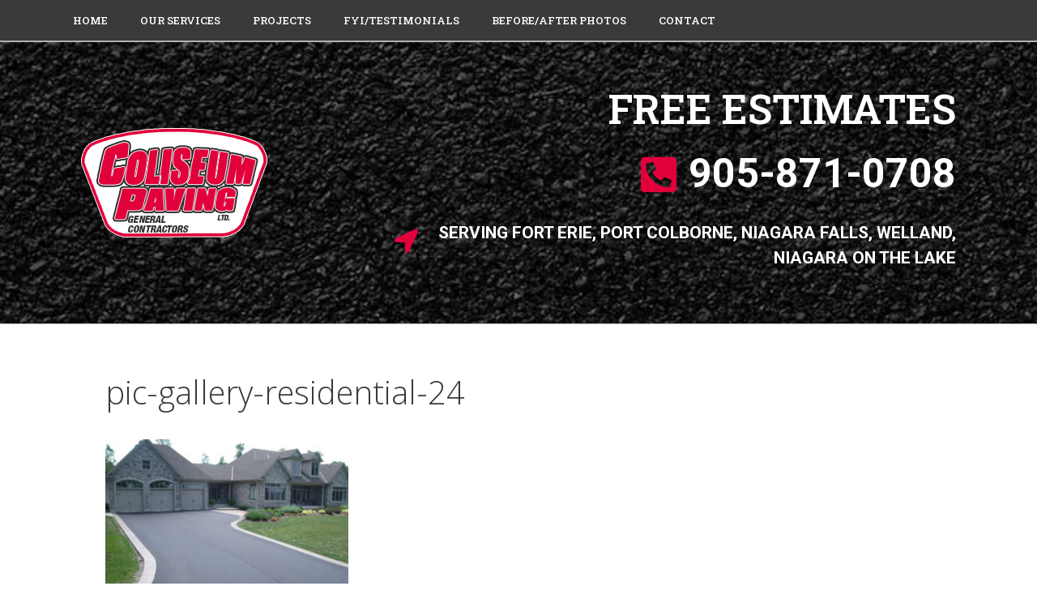

--- FILE ---
content_type: text/css
request_url: http://coliseumpaving.com/wp-content/uploads/sites/556/elementor/css/post-14.css?ver=1753105159
body_size: 1405
content:
.elementor-14 .elementor-element.elementor-element-c4ee886:not(.elementor-motion-effects-element-type-background), .elementor-14 .elementor-element.elementor-element-c4ee886 > .elementor-motion-effects-container > .elementor-motion-effects-layer{background-color:#3a3a3a;}.elementor-14 .elementor-element.elementor-element-c4ee886 > .elementor-background-overlay{opacity:0.85;transition:background 0.3s, border-radius 0.3s, opacity 0.3s;}.elementor-14 .elementor-element.elementor-element-c4ee886{border-style:solid;border-width:0px 0px 1px 0px;border-color:#b2b2b2;transition:background 0.3s, border 0.3s, border-radius 0.3s, box-shadow 0.3s;padding:0px 60px 0px 60px;}.elementor-14 .elementor-element.elementor-element-a6f3ee7 .elementor-menu-toggle{margin:0 auto;border-width:0px;border-radius:0px;}.elementor-14 .elementor-element.elementor-element-a6f3ee7 .elementor-nav-menu .elementor-item{font-size:13px;font-weight:500;text-transform:uppercase;}.elementor-14 .elementor-element.elementor-element-a6f3ee7 .elementor-nav-menu--main .elementor-item{color:#ffffff;fill:#ffffff;padding-top:15px;padding-bottom:15px;}.elementor-14 .elementor-element.elementor-element-a6f3ee7 .elementor-nav-menu--main .elementor-item:hover,
					.elementor-14 .elementor-element.elementor-element-a6f3ee7 .elementor-nav-menu--main .elementor-item.elementor-item-active,
					.elementor-14 .elementor-element.elementor-element-a6f3ee7 .elementor-nav-menu--main .elementor-item.highlighted,
					.elementor-14 .elementor-element.elementor-element-a6f3ee7 .elementor-nav-menu--main .elementor-item:focus{color:#fff;}.elementor-14 .elementor-element.elementor-element-a6f3ee7 .elementor-nav-menu--main:not(.e--pointer-framed) .elementor-item:before,
					.elementor-14 .elementor-element.elementor-element-a6f3ee7 .elementor-nav-menu--main:not(.e--pointer-framed) .elementor-item:after{background-color:#e2003b;}.elementor-14 .elementor-element.elementor-element-a6f3ee7 .e--pointer-framed .elementor-item:before,
					.elementor-14 .elementor-element.elementor-element-a6f3ee7 .e--pointer-framed .elementor-item:after{border-color:#e2003b;}.elementor-14 .elementor-element.elementor-element-a6f3ee7 .elementor-nav-menu--dropdown a, .elementor-14 .elementor-element.elementor-element-a6f3ee7 .elementor-menu-toggle{color:#000000;}.elementor-14 .elementor-element.elementor-element-a6f3ee7 .elementor-nav-menu--dropdown{background-color:#f2f2f2;}.elementor-14 .elementor-element.elementor-element-a6f3ee7 .elementor-nav-menu--dropdown a:hover,
					.elementor-14 .elementor-element.elementor-element-a6f3ee7 .elementor-nav-menu--dropdown a.elementor-item-active,
					.elementor-14 .elementor-element.elementor-element-a6f3ee7 .elementor-nav-menu--dropdown a.highlighted,
					.elementor-14 .elementor-element.elementor-element-a6f3ee7 .elementor-menu-toggle:hover{color:#e2003b;}.elementor-14 .elementor-element.elementor-element-a6f3ee7 .elementor-nav-menu--dropdown a:hover,
					.elementor-14 .elementor-element.elementor-element-a6f3ee7 .elementor-nav-menu--dropdown a.elementor-item-active,
					.elementor-14 .elementor-element.elementor-element-a6f3ee7 .elementor-nav-menu--dropdown a.highlighted{background-color:#ededed;}.elementor-14 .elementor-element.elementor-element-a6f3ee7 .elementor-nav-menu--dropdown .elementor-item, .elementor-14 .elementor-element.elementor-element-a6f3ee7 .elementor-nav-menu--dropdown  .elementor-sub-item{font-size:15px;text-transform:uppercase;}.elementor-14 .elementor-element.elementor-element-a6f3ee7 div.elementor-menu-toggle{color:#ffffff;}.elementor-14 .elementor-element.elementor-element-a6f3ee7 div.elementor-menu-toggle svg{fill:#ffffff;}.elementor-14 .elementor-element.elementor-element-a6f3ee7 div.elementor-menu-toggle:hover{color:#e2003b;}.elementor-14 .elementor-element.elementor-element-a6f3ee7 div.elementor-menu-toggle:hover svg{fill:#e2003b;}.elementor-14 .elementor-element.elementor-element-a6f3ee7{--nav-menu-icon-size:30px;}.elementor-14 .elementor-element.elementor-element-655dcfa > .elementor-container{min-height:200px;}.elementor-14 .elementor-element.elementor-element-655dcfa > .elementor-container > .elementor-column > .elementor-widget-wrap{align-content:center;align-items:center;}.elementor-14 .elementor-element.elementor-element-655dcfa:not(.elementor-motion-effects-element-type-background), .elementor-14 .elementor-element.elementor-element-655dcfa > .elementor-motion-effects-container > .elementor-motion-effects-layer{background-image:url("http://coliseumpaving.com/wp-content/uploads/sites/556/2019/12/pic-header.jpg");background-repeat:no-repeat;background-size:cover;}.elementor-14 .elementor-element.elementor-element-655dcfa > .elementor-background-overlay{background-color:#222222;opacity:0.25;mix-blend-mode:multiply;transition:background 0.3s, border-radius 0.3s, opacity 0.3s;}.elementor-14 .elementor-element.elementor-element-655dcfa{border-style:solid;border-width:1px 0px 1px 0px;border-color:#b2b2b2;transition:background 0.3s, border 0.3s, border-radius 0.3s, box-shadow 0.3s;padding:15px 0px 15px 0px;}.elementor-14 .elementor-element.elementor-element-70450ae6{text-align:left;}.elementor-14 .elementor-element.elementor-element-e97ff86{text-align:right;color:#ffffff;font-family:"Roboto Slab", Sans-serif;font-size:50px;font-weight:600;}.elementor-14 .elementor-element.elementor-element-e97ff86 > .elementor-widget-container{margin:0px 0px -90px 0px;}.elementor-14 .elementor-element.elementor-element-f4d1dcb .elementor-icon-list-item:hover .elementor-icon-list-icon i{color:#ffffff;}.elementor-14 .elementor-element.elementor-element-f4d1dcb .elementor-icon-list-item:hover .elementor-icon-list-icon svg{fill:#ffffff;}.elementor-14 .elementor-element.elementor-element-f4d1dcb .elementor-icon-list-icon i{transition:color 0.3s;}.elementor-14 .elementor-element.elementor-element-f4d1dcb .elementor-icon-list-icon svg{transition:fill 0.3s;}.elementor-14 .elementor-element.elementor-element-f4d1dcb{--e-icon-list-icon-size:50px;--icon-vertical-offset:0px;}.elementor-14 .elementor-element.elementor-element-f4d1dcb .elementor-icon-list-icon{padding-right:10px;}.elementor-14 .elementor-element.elementor-element-f4d1dcb .elementor-icon-list-item > .elementor-icon-list-text, .elementor-14 .elementor-element.elementor-element-f4d1dcb .elementor-icon-list-item > a{font-size:50px;font-weight:bold;text-transform:uppercase;}.elementor-14 .elementor-element.elementor-element-f4d1dcb .elementor-icon-list-text{color:#FFFFFF;transition:color 0.3s;}.elementor-14 .elementor-element.elementor-element-f4d1dcb .elementor-icon-list-item:hover .elementor-icon-list-text{color:#ffffff;}.elementor-14 .elementor-element.elementor-element-2de7829 .elementor-icon-list-item:hover .elementor-icon-list-icon i{color:#ffffff;}.elementor-14 .elementor-element.elementor-element-2de7829 .elementor-icon-list-item:hover .elementor-icon-list-icon svg{fill:#ffffff;}.elementor-14 .elementor-element.elementor-element-2de7829 .elementor-icon-list-icon i{transition:color 0.3s;}.elementor-14 .elementor-element.elementor-element-2de7829 .elementor-icon-list-icon svg{transition:fill 0.3s;}.elementor-14 .elementor-element.elementor-element-2de7829{--e-icon-list-icon-size:29px;--e-icon-list-icon-align:right;--e-icon-list-icon-margin:0 0 0 calc(var(--e-icon-list-icon-size, 1em) * 0.25);--icon-vertical-offset:-6px;}.elementor-14 .elementor-element.elementor-element-2de7829 .elementor-icon-list-icon{padding-right:0px;}.elementor-14 .elementor-element.elementor-element-2de7829 .elementor-icon-list-item > .elementor-icon-list-text, .elementor-14 .elementor-element.elementor-element-2de7829 .elementor-icon-list-item > a{font-size:21px;font-weight:bold;text-transform:uppercase;}.elementor-14 .elementor-element.elementor-element-2de7829 .elementor-icon-list-text{color:#FFFFFF;transition:color 0.3s;}.elementor-14 .elementor-element.elementor-element-2de7829 .elementor-icon-list-item:hover .elementor-icon-list-text{color:#ffffff;}.elementor-14 .elementor-element.elementor-element-9809ee6 .elementor-icon-list-item:hover .elementor-icon-list-icon i{color:#ffffff;}.elementor-14 .elementor-element.elementor-element-9809ee6 .elementor-icon-list-item:hover .elementor-icon-list-icon svg{fill:#ffffff;}.elementor-14 .elementor-element.elementor-element-9809ee6 .elementor-icon-list-icon i{transition:color 0.3s;}.elementor-14 .elementor-element.elementor-element-9809ee6 .elementor-icon-list-icon svg{transition:fill 0.3s;}.elementor-14 .elementor-element.elementor-element-9809ee6{--e-icon-list-icon-size:27px;--icon-vertical-offset:0px;}.elementor-14 .elementor-element.elementor-element-9809ee6 .elementor-icon-list-icon{padding-right:10px;}.elementor-14 .elementor-element.elementor-element-9809ee6 .elementor-icon-list-item > .elementor-icon-list-text, .elementor-14 .elementor-element.elementor-element-9809ee6 .elementor-icon-list-item > a{font-size:19px;font-weight:bold;}.elementor-14 .elementor-element.elementor-element-9809ee6 .elementor-icon-list-text{color:#FFFFFF;transition:color 0.3s;}.elementor-14 .elementor-element.elementor-element-9809ee6 .elementor-icon-list-item:hover .elementor-icon-list-text{color:#ffffff;}@media(max-width:1024px){.elementor-14 .elementor-element.elementor-element-c4ee886{padding:10px 20px 10px 20px;}}@media(max-width:767px){.elementor-14 .elementor-element.elementor-element-c4ee886{padding:10px 20px 10px 20px;}.elementor-14 .elementor-element.elementor-element-5a1ec4c{width:100%;}.elementor-14 .elementor-element.elementor-element-70450ae6{text-align:center;}.elementor-14 .elementor-element.elementor-element-e97ff86{text-align:center;font-size:30px;}.elementor-14 .elementor-element.elementor-element-e97ff86 > .elementor-widget-container{margin:-30px 0px -45px 0px;}.elementor-14 .elementor-element.elementor-element-f4d1dcb .elementor-icon-list-items:not(.elementor-inline-items) .elementor-icon-list-item:not(:last-child){padding-bottom:calc(0px/2);}.elementor-14 .elementor-element.elementor-element-f4d1dcb .elementor-icon-list-items:not(.elementor-inline-items) .elementor-icon-list-item:not(:first-child){margin-top:calc(0px/2);}.elementor-14 .elementor-element.elementor-element-f4d1dcb .elementor-icon-list-items.elementor-inline-items .elementor-icon-list-item{margin-right:calc(0px/2);margin-left:calc(0px/2);}.elementor-14 .elementor-element.elementor-element-f4d1dcb .elementor-icon-list-items.elementor-inline-items{margin-right:calc(-0px/2);margin-left:calc(-0px/2);}body.rtl .elementor-14 .elementor-element.elementor-element-f4d1dcb .elementor-icon-list-items.elementor-inline-items .elementor-icon-list-item:after{left:calc(-0px/2);}body:not(.rtl) .elementor-14 .elementor-element.elementor-element-f4d1dcb .elementor-icon-list-items.elementor-inline-items .elementor-icon-list-item:after{right:calc(-0px/2);}.elementor-14 .elementor-element.elementor-element-f4d1dcb{--e-icon-list-icon-size:30px;}.elementor-14 .elementor-element.elementor-element-f4d1dcb .elementor-icon-list-item > .elementor-icon-list-text, .elementor-14 .elementor-element.elementor-element-f4d1dcb .elementor-icon-list-item > a{font-size:29px;}.elementor-14 .elementor-element.elementor-element-2de7829 .elementor-icon-list-items:not(.elementor-inline-items) .elementor-icon-list-item:not(:last-child){padding-bottom:calc(0px/2);}.elementor-14 .elementor-element.elementor-element-2de7829 .elementor-icon-list-items:not(.elementor-inline-items) .elementor-icon-list-item:not(:first-child){margin-top:calc(0px/2);}.elementor-14 .elementor-element.elementor-element-2de7829 .elementor-icon-list-items.elementor-inline-items .elementor-icon-list-item{margin-right:calc(0px/2);margin-left:calc(0px/2);}.elementor-14 .elementor-element.elementor-element-2de7829 .elementor-icon-list-items.elementor-inline-items{margin-right:calc(-0px/2);margin-left:calc(-0px/2);}body.rtl .elementor-14 .elementor-element.elementor-element-2de7829 .elementor-icon-list-items.elementor-inline-items .elementor-icon-list-item:after{left:calc(-0px/2);}body:not(.rtl) .elementor-14 .elementor-element.elementor-element-2de7829 .elementor-icon-list-items.elementor-inline-items .elementor-icon-list-item:after{right:calc(-0px/2);}}

--- FILE ---
content_type: text/css
request_url: http://coliseumpaving.com/wp-content/uploads/sites/556/elementor/css/post-59.css?ver=1753105159
body_size: 531
content:
.elementor-59 .elementor-element.elementor-element-0a20792:not(.elementor-motion-effects-element-type-background), .elementor-59 .elementor-element.elementor-element-0a20792 > .elementor-motion-effects-container > .elementor-motion-effects-layer{background-color:#3a3a3a;}.elementor-59 .elementor-element.elementor-element-0a20792{border-style:solid;border-width:0px 0px 1px 0px;border-color:#b2b2b2;transition:background 0.3s, border 0.3s, border-radius 0.3s, box-shadow 0.3s;padding:30px 0px 15px 0px;}.elementor-59 .elementor-element.elementor-element-0a20792 > .elementor-background-overlay{transition:background 0.3s, border-radius 0.3s, opacity 0.3s;}.elementor-59 .elementor-element.elementor-element-0a20792 > .elementor-shape-top svg{width:calc(149% + 1.3px);}.elementor-59 .elementor-element.elementor-element-649c738{text-align:center;}.elementor-59 .elementor-element.elementor-element-649c738 .elementor-heading-title{color:#b2b2b2;font-size:24px;line-height:1.4em;}.elementor-59 .elementor-element.elementor-element-649c738 > .elementor-widget-container{margin:0px 0px 10px 0px;}.elementor-59 .elementor-element.elementor-element-e633372 .elementor-icon-list-icon i{color:#b2b2b2;transition:color 0.3s;}.elementor-59 .elementor-element.elementor-element-e633372 .elementor-icon-list-icon svg{fill:#b2b2b2;transition:fill 0.3s;}.elementor-59 .elementor-element.elementor-element-e633372 .elementor-icon-list-item:hover .elementor-icon-list-icon i{color:#ffffff;}.elementor-59 .elementor-element.elementor-element-e633372 .elementor-icon-list-item:hover .elementor-icon-list-icon svg{fill:#ffffff;}.elementor-59 .elementor-element.elementor-element-e633372{--e-icon-list-icon-size:15px;--icon-vertical-offset:0px;}.elementor-59 .elementor-element.elementor-element-e633372 .elementor-icon-list-item > .elementor-icon-list-text, .elementor-59 .elementor-element.elementor-element-e633372 .elementor-icon-list-item > a{font-size:15px;font-weight:500;}.elementor-59 .elementor-element.elementor-element-e633372 .elementor-icon-list-text{color:#b2b2b2;transition:color 0.3s;}.elementor-59 .elementor-element.elementor-element-e633372 .elementor-icon-list-item:hover .elementor-icon-list-text{color:#ffffff;}.elementor-59 .elementor-element.elementor-element-e633372 > .elementor-widget-container{padding:0px 90px 0px 90px;}@media(max-width:1024px){.elementor-59 .elementor-element.elementor-element-e633372 > .elementor-widget-container{padding:0px 65px 0px 65px;}}@media(max-width:767px){.elementor-59 .elementor-element.elementor-element-e633372 > .elementor-widget-container{padding:0px 0px 0px 0px;}}